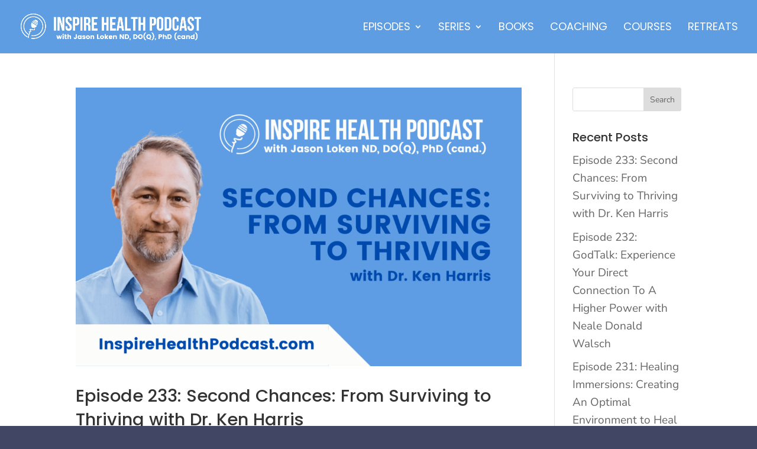

--- FILE ---
content_type: text/css
request_url: https://inspirehealthpodcast.com/wp-content/et-cache/210919/et-core-unified-cpt-deferred-210919.min.css?ver=1767649179
body_size: 277
content:
.et_pb_section_1_tb_footer.et_pb_section{padding-top:0px;padding-bottom:0px;background-color:#5E9DE2!important}.et_pb_section_1_tb_footer,.et_pb_row_1_tb_footer{bottom:0px;top:auto;left:0px;right:auto}.et_pb_row_1_tb_footer.et_pb_row{padding-top:52px!important;padding-right:50px!important;padding-bottom:0px!important;padding-left:50px!important;margin-bottom:0px!important;padding-top:52px;padding-right:50px;padding-bottom:0px;padding-left:50px}.et_pb_row_1_tb_footer,body #page-container .et-db #et-boc .et-l .et_pb_row_1_tb_footer.et_pb_row,body.et_pb_pagebuilder_layout.single #page-container #et-boc .et-l .et_pb_row_1_tb_footer.et_pb_row,body.et_pb_pagebuilder_layout.single.et_full_width_page #page-container #et-boc .et-l .et_pb_row_1_tb_footer.et_pb_row{width:100%}.et_pb_column_2_tb_footer{align-self:center}.et_pb_text_3_tb_footer.et_pb_text,.et_pb_text_4_tb_footer.et_pb_text{color:#FFFFFF!important}.et_pb_text_3_tb_footer{font-size:17px;text-shadow:0.08em 0.08em 0.08em rgba(0,0,0,0.4);padding-top:25px!important;padding-bottom:0px!important;margin-bottom:0px!important}.et_pb_text_3_tb_footer h1,.et_pb_text_4_tb_footer h1{font-weight:700;color:#FFFFFF!important;line-height:1.2em;text-shadow:0.08em 0.08em 0.08em rgba(0,0,0,0.4)}.et_pb_text_4_tb_footer{font-size:16px;padding-top:0px!important;padding-bottom:25px!important;margin-bottom:20px!important}.et_pb_image_1_tb_footer{padding-bottom:0px;margin-top:30px!important;margin-bottom:0px!important;width:77%;text-align:right;margin-right:0}.et_pb_column_3_tb_footer{padding-bottom:0px;bottom:0px;top:auto;left:0px;right:auto}@media only screen and (min-width:981px){.et_pb_section_1_tb_footer{width:70%}}@media only screen and (max-width:980px){div.et_pb_section.et_pb_section_1_tb_footer{background-image:initial!important}body.logged-in.admin-bar .et_pb_section_1_tb_footer{top:auto}.et_pb_section_1_tb_footer{bottom:0px;top:auto;left:0px;right:auto}.et_pb_section_1_tb_footer.et_pb_section{background-color:#5E9DE2!important}.et_pb_image_1_tb_footer .et_pb_image_wrap img{width:auto}}@media only screen and (max-width:767px){div.et_pb_section.et_pb_section_1_tb_footer{background-image:initial!important}.et_pb_section_1_tb_footer{width:100%;bottom:0px;top:auto;left:0px;right:auto}body.logged-in.admin-bar .et_pb_section_1_tb_footer{top:auto}.et_pb_section_1_tb_footer.et_pb_section{background-color:#5E9DE2!important}.et_pb_image_1_tb_footer .et_pb_image_wrap img{width:auto}}